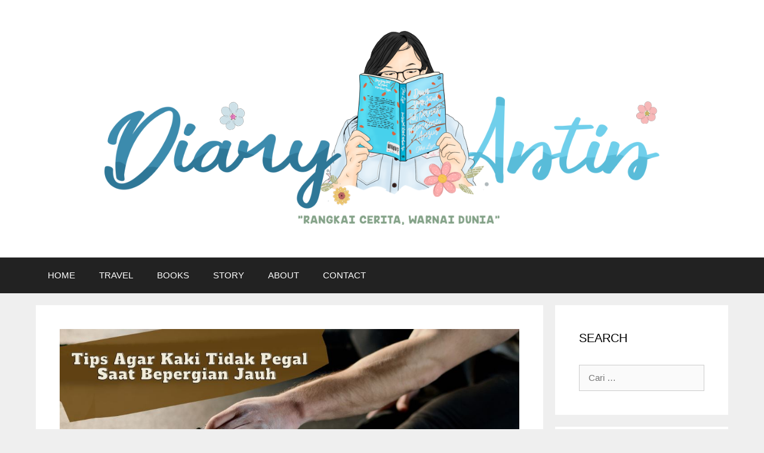

--- FILE ---
content_type: text/html; charset=UTF-8
request_url: https://diantin.com/tips-agar-kaki-tidak-pegal-saat-berpergian/
body_size: 20939
content:
<!DOCTYPE html>
<html lang="id" prefix="og: https://ogp.me/ns#">
<head>
	<meta charset="UTF-8">
		<style>img:is([sizes="auto" i], [sizes^="auto," i]) { contain-intrinsic-size: 3000px 1500px }</style>
	
<!-- Google Tag Manager for WordPress by gtm4wp.com -->
<script data-cfasync="false" data-pagespeed-no-defer>
	var gtm4wp_datalayer_name = "dataLayer";
	var dataLayer = dataLayer || [];
</script>
<!-- End Google Tag Manager for WordPress by gtm4wp.com --><meta name="viewport" content="width=device-width, initial-scale=1">
<!-- Optimasi Mesin Pencari oleh Rank Math - https://rankmath.com/ -->
<title>Tips Agar Kaki Tidak Pegal Saat Bepergian Jauh</title>
<meta name="description" content="Melakukan perjalanan jauh sering kali membuat kaki pegal. Nah sebelum melakukan perjalanan jauh, kamu harus tahu tips agar kaki tidak pegal ini"/>
<meta name="robots" content="follow, index, max-snippet:-1, max-video-preview:-1, max-image-preview:large"/>
<link rel="canonical" href="https://diantin.com/tips-agar-kaki-tidak-pegal-saat-berpergian/" />
<meta property="og:locale" content="id_ID" />
<meta property="og:type" content="article" />
<meta property="og:title" content="Tips Agar Kaki Tidak Pegal Saat Bepergian Jauh" />
<meta property="og:description" content="Melakukan perjalanan jauh sering kali membuat kaki pegal. Nah sebelum melakukan perjalanan jauh, kamu harus tahu tips agar kaki tidak pegal ini" />
<meta property="og:url" content="https://diantin.com/tips-agar-kaki-tidak-pegal-saat-berpergian/" />
<meta property="og:site_name" content="Diary Antin Aprianti" />
<meta property="article:publisher" content="https://www.facebook.com/antin.nitna" />
<meta property="article:author" content="https://www.facebook.com/antin.nitna" />
<meta property="article:section" content="TIPS &amp; TRICK" />
<meta property="og:image" content="https://diantin.com/wp-content/uploads/2022/08/Tips-Agar-Kaki-Tidak-Pegal-Saat-Bepergian-Jauh.jpg" />
<meta property="og:image:secure_url" content="https://diantin.com/wp-content/uploads/2022/08/Tips-Agar-Kaki-Tidak-Pegal-Saat-Bepergian-Jauh.jpg" />
<meta property="og:image:width" content="1024" />
<meta property="og:image:height" content="576" />
<meta property="og:image:alt" content="tips agar kaki tidak pegal" />
<meta property="og:image:type" content="image/jpeg" />
<meta property="article:published_time" content="2022-08-10T11:03:00+07:00" />
<meta name="twitter:card" content="summary" />
<meta name="twitter:title" content="Tips Agar Kaki Tidak Pegal Saat Bepergian Jauh" />
<meta name="twitter:description" content="Melakukan perjalanan jauh sering kali membuat kaki pegal. Nah sebelum melakukan perjalanan jauh, kamu harus tahu tips agar kaki tidak pegal ini" />
<meta name="twitter:site" content="@diantin_" />
<meta name="twitter:creator" content="@diantin_" />
<meta name="twitter:image" content="https://diantin.com/wp-content/uploads/2022/08/Tips-Agar-Kaki-Tidak-Pegal-Saat-Bepergian-Jauh.jpg" />
<meta name="twitter:label1" content="Ditulis oleh" />
<meta name="twitter:data1" content="Antin Aprianti" />
<meta name="twitter:label2" content="Waktunya membaca" />
<meta name="twitter:data2" content="3 menit" />
<script type="application/ld+json" class="rank-math-schema">{"@context":"https://schema.org","@graph":[{"@type":["Organization","Person"],"@id":"https://diantin.com/#person","name":"Diary Antin Aprianti","url":"https://diantin.com","sameAs":["https://www.facebook.com/antin.nitna","https://twitter.com/diantin_"],"email":"antinaprianti@gmail.com","logo":{"@type":"ImageObject","@id":"https://diantin.com/#logo","url":"https://diantin.com/wp-content/uploads/2020/07/diary-antin-diantin.com_.png","contentUrl":"https://diantin.com/wp-content/uploads/2020/07/diary-antin-diantin.com_.png","caption":"Diary Antin Aprianti","inLanguage":"id","width":"1240","height":"530"},"image":{"@id":"https://diantin.com/#logo"}},{"@type":"WebSite","@id":"https://diantin.com/#website","url":"https://diantin.com","name":"Diary Antin Aprianti","publisher":{"@id":"https://diantin.com/#person"},"inLanguage":"id"},{"@type":"ImageObject","@id":"https://diantin.com/wp-content/uploads/2022/08/Tips-Agar-Kaki-Tidak-Pegal-Saat-Bepergian-Jauh.jpg","url":"https://diantin.com/wp-content/uploads/2022/08/Tips-Agar-Kaki-Tidak-Pegal-Saat-Bepergian-Jauh.jpg","width":"1024","height":"576","caption":"tips agar kaki tidak pegal","inLanguage":"id"},{"@type":"WebPage","@id":"https://diantin.com/tips-agar-kaki-tidak-pegal-saat-berpergian/#webpage","url":"https://diantin.com/tips-agar-kaki-tidak-pegal-saat-berpergian/","name":"Tips Agar Kaki Tidak Pegal Saat Bepergian Jauh","datePublished":"2022-08-10T11:03:00+07:00","dateModified":"2022-08-10T11:03:00+07:00","isPartOf":{"@id":"https://diantin.com/#website"},"primaryImageOfPage":{"@id":"https://diantin.com/wp-content/uploads/2022/08/Tips-Agar-Kaki-Tidak-Pegal-Saat-Bepergian-Jauh.jpg"},"inLanguage":"id"},{"@type":"Person","@id":"https://diary-antin-aprianti.com/author/diary-antin-aprianti/","name":"Antin Aprianti","description":"Diary Antin Aprianti adalah blog tentang review buku, traveling, kuliner, review hotel serta penginapan, dan lain-lain","url":"https://diary-antin-aprianti.com/author/diary-antin-aprianti/","image":{"@type":"ImageObject","@id":"https://secure.gravatar.com/avatar/467279185f639d32e9dec4c9a647bb78?s=96&amp;d=mm&amp;r=g","url":"https://secure.gravatar.com/avatar/467279185f639d32e9dec4c9a647bb78?s=96&amp;d=mm&amp;r=g","caption":"Antin Aprianti","inLanguage":"id"},"sameAs":["https://diantin.com","https://www.facebook.com/antin.nitna","https://twitter.com/https://www.twitter.com/diantin_"]},{"@type":"BlogPosting","headline":"Tips Agar Kaki Tidak Pegal Saat Bepergian Jauh","keywords":"tips agar kaki tidak pegal","datePublished":"2022-08-10T11:03:00+07:00","dateModified":"2022-08-10T11:03:00+07:00","author":{"@id":"https://diary-antin-aprianti.com/author/diary-antin-aprianti/","name":"Antin Aprianti"},"publisher":{"@id":"https://diantin.com/#person"},"description":"Melakukan perjalanan jauh sering kali membuat kaki pegal. Nah sebelum melakukan perjalanan jauh, kamu harus tahu tips agar kaki tidak pegal ini","name":"Tips Agar Kaki Tidak Pegal Saat Bepergian Jauh","@id":"https://diantin.com/tips-agar-kaki-tidak-pegal-saat-berpergian/#richSnippet","isPartOf":{"@id":"https://diantin.com/tips-agar-kaki-tidak-pegal-saat-berpergian/#webpage"},"image":{"@id":"https://diantin.com/wp-content/uploads/2022/08/Tips-Agar-Kaki-Tidak-Pegal-Saat-Bepergian-Jauh.jpg"},"inLanguage":"id","mainEntityOfPage":{"@id":"https://diantin.com/tips-agar-kaki-tidak-pegal-saat-berpergian/#webpage"}}]}</script>
<!-- /Plugin WordPress Rank Math SEO -->

<link rel='dns-prefetch' href='//www.googletagmanager.com' />
<link rel="alternate" type="application/rss+xml" title="Diary Antin Aprianti &raquo; Feed" href="https://diantin.com/feed/" />
<link rel="alternate" type="application/rss+xml" title="Diary Antin Aprianti &raquo; Umpan Komentar" href="https://diantin.com/comments/feed/" />
<link rel="alternate" type="application/rss+xml" title="Diary Antin Aprianti &raquo; Tips Agar Kaki Tidak Pegal Saat Bepergian Jauh Umpan Komentar" href="https://diantin.com/tips-agar-kaki-tidak-pegal-saat-berpergian/feed/" />
		<style>
			.lazyload,
			.lazyloading {
				max-width: 100%;
			}
		</style>
		<script>
window._wpemojiSettings = {"baseUrl":"https:\/\/s.w.org\/images\/core\/emoji\/15.0.3\/72x72\/","ext":".png","svgUrl":"https:\/\/s.w.org\/images\/core\/emoji\/15.0.3\/svg\/","svgExt":".svg","source":{"concatemoji":"https:\/\/diantin.com\/wp-includes\/js\/wp-emoji-release.min.js?ver=6.7.4"}};
/*! This file is auto-generated */
!function(i,n){var o,s,e;function c(e){try{var t={supportTests:e,timestamp:(new Date).valueOf()};sessionStorage.setItem(o,JSON.stringify(t))}catch(e){}}function p(e,t,n){e.clearRect(0,0,e.canvas.width,e.canvas.height),e.fillText(t,0,0);var t=new Uint32Array(e.getImageData(0,0,e.canvas.width,e.canvas.height).data),r=(e.clearRect(0,0,e.canvas.width,e.canvas.height),e.fillText(n,0,0),new Uint32Array(e.getImageData(0,0,e.canvas.width,e.canvas.height).data));return t.every(function(e,t){return e===r[t]})}function u(e,t,n){switch(t){case"flag":return n(e,"\ud83c\udff3\ufe0f\u200d\u26a7\ufe0f","\ud83c\udff3\ufe0f\u200b\u26a7\ufe0f")?!1:!n(e,"\ud83c\uddfa\ud83c\uddf3","\ud83c\uddfa\u200b\ud83c\uddf3")&&!n(e,"\ud83c\udff4\udb40\udc67\udb40\udc62\udb40\udc65\udb40\udc6e\udb40\udc67\udb40\udc7f","\ud83c\udff4\u200b\udb40\udc67\u200b\udb40\udc62\u200b\udb40\udc65\u200b\udb40\udc6e\u200b\udb40\udc67\u200b\udb40\udc7f");case"emoji":return!n(e,"\ud83d\udc26\u200d\u2b1b","\ud83d\udc26\u200b\u2b1b")}return!1}function f(e,t,n){var r="undefined"!=typeof WorkerGlobalScope&&self instanceof WorkerGlobalScope?new OffscreenCanvas(300,150):i.createElement("canvas"),a=r.getContext("2d",{willReadFrequently:!0}),o=(a.textBaseline="top",a.font="600 32px Arial",{});return e.forEach(function(e){o[e]=t(a,e,n)}),o}function t(e){var t=i.createElement("script");t.src=e,t.defer=!0,i.head.appendChild(t)}"undefined"!=typeof Promise&&(o="wpEmojiSettingsSupports",s=["flag","emoji"],n.supports={everything:!0,everythingExceptFlag:!0},e=new Promise(function(e){i.addEventListener("DOMContentLoaded",e,{once:!0})}),new Promise(function(t){var n=function(){try{var e=JSON.parse(sessionStorage.getItem(o));if("object"==typeof e&&"number"==typeof e.timestamp&&(new Date).valueOf()<e.timestamp+604800&&"object"==typeof e.supportTests)return e.supportTests}catch(e){}return null}();if(!n){if("undefined"!=typeof Worker&&"undefined"!=typeof OffscreenCanvas&&"undefined"!=typeof URL&&URL.createObjectURL&&"undefined"!=typeof Blob)try{var e="postMessage("+f.toString()+"("+[JSON.stringify(s),u.toString(),p.toString()].join(",")+"));",r=new Blob([e],{type:"text/javascript"}),a=new Worker(URL.createObjectURL(r),{name:"wpTestEmojiSupports"});return void(a.onmessage=function(e){c(n=e.data),a.terminate(),t(n)})}catch(e){}c(n=f(s,u,p))}t(n)}).then(function(e){for(var t in e)n.supports[t]=e[t],n.supports.everything=n.supports.everything&&n.supports[t],"flag"!==t&&(n.supports.everythingExceptFlag=n.supports.everythingExceptFlag&&n.supports[t]);n.supports.everythingExceptFlag=n.supports.everythingExceptFlag&&!n.supports.flag,n.DOMReady=!1,n.readyCallback=function(){n.DOMReady=!0}}).then(function(){return e}).then(function(){var e;n.supports.everything||(n.readyCallback(),(e=n.source||{}).concatemoji?t(e.concatemoji):e.wpemoji&&e.twemoji&&(t(e.twemoji),t(e.wpemoji)))}))}((window,document),window._wpemojiSettings);
</script>
<style id='wp-emoji-styles-inline-css'>

	img.wp-smiley, img.emoji {
		display: inline !important;
		border: none !important;
		box-shadow: none !important;
		height: 1em !important;
		width: 1em !important;
		margin: 0 0.07em !important;
		vertical-align: -0.1em !important;
		background: none !important;
		padding: 0 !important;
	}
</style>
<link rel='stylesheet' id='wp-block-library-css' href='https://diantin.com/wp-includes/css/dist/block-library/style.min.css?ver=6.7.4' media='all' />
<style id='classic-theme-styles-inline-css'>
/*! This file is auto-generated */
.wp-block-button__link{color:#fff;background-color:#32373c;border-radius:9999px;box-shadow:none;text-decoration:none;padding:calc(.667em + 2px) calc(1.333em + 2px);font-size:1.125em}.wp-block-file__button{background:#32373c;color:#fff;text-decoration:none}
</style>
<style id='global-styles-inline-css'>
:root{--wp--preset--aspect-ratio--square: 1;--wp--preset--aspect-ratio--4-3: 4/3;--wp--preset--aspect-ratio--3-4: 3/4;--wp--preset--aspect-ratio--3-2: 3/2;--wp--preset--aspect-ratio--2-3: 2/3;--wp--preset--aspect-ratio--16-9: 16/9;--wp--preset--aspect-ratio--9-16: 9/16;--wp--preset--color--black: #000000;--wp--preset--color--cyan-bluish-gray: #abb8c3;--wp--preset--color--white: #ffffff;--wp--preset--color--pale-pink: #f78da7;--wp--preset--color--vivid-red: #cf2e2e;--wp--preset--color--luminous-vivid-orange: #ff6900;--wp--preset--color--luminous-vivid-amber: #fcb900;--wp--preset--color--light-green-cyan: #7bdcb5;--wp--preset--color--vivid-green-cyan: #00d084;--wp--preset--color--pale-cyan-blue: #8ed1fc;--wp--preset--color--vivid-cyan-blue: #0693e3;--wp--preset--color--vivid-purple: #9b51e0;--wp--preset--color--contrast: var(--contrast);--wp--preset--color--contrast-2: var(--contrast-2);--wp--preset--color--contrast-3: var(--contrast-3);--wp--preset--color--base: var(--base);--wp--preset--color--base-2: var(--base-2);--wp--preset--color--base-3: var(--base-3);--wp--preset--color--accent: var(--accent);--wp--preset--gradient--vivid-cyan-blue-to-vivid-purple: linear-gradient(135deg,rgba(6,147,227,1) 0%,rgb(155,81,224) 100%);--wp--preset--gradient--light-green-cyan-to-vivid-green-cyan: linear-gradient(135deg,rgb(122,220,180) 0%,rgb(0,208,130) 100%);--wp--preset--gradient--luminous-vivid-amber-to-luminous-vivid-orange: linear-gradient(135deg,rgba(252,185,0,1) 0%,rgba(255,105,0,1) 100%);--wp--preset--gradient--luminous-vivid-orange-to-vivid-red: linear-gradient(135deg,rgba(255,105,0,1) 0%,rgb(207,46,46) 100%);--wp--preset--gradient--very-light-gray-to-cyan-bluish-gray: linear-gradient(135deg,rgb(238,238,238) 0%,rgb(169,184,195) 100%);--wp--preset--gradient--cool-to-warm-spectrum: linear-gradient(135deg,rgb(74,234,220) 0%,rgb(151,120,209) 20%,rgb(207,42,186) 40%,rgb(238,44,130) 60%,rgb(251,105,98) 80%,rgb(254,248,76) 100%);--wp--preset--gradient--blush-light-purple: linear-gradient(135deg,rgb(255,206,236) 0%,rgb(152,150,240) 100%);--wp--preset--gradient--blush-bordeaux: linear-gradient(135deg,rgb(254,205,165) 0%,rgb(254,45,45) 50%,rgb(107,0,62) 100%);--wp--preset--gradient--luminous-dusk: linear-gradient(135deg,rgb(255,203,112) 0%,rgb(199,81,192) 50%,rgb(65,88,208) 100%);--wp--preset--gradient--pale-ocean: linear-gradient(135deg,rgb(255,245,203) 0%,rgb(182,227,212) 50%,rgb(51,167,181) 100%);--wp--preset--gradient--electric-grass: linear-gradient(135deg,rgb(202,248,128) 0%,rgb(113,206,126) 100%);--wp--preset--gradient--midnight: linear-gradient(135deg,rgb(2,3,129) 0%,rgb(40,116,252) 100%);--wp--preset--font-size--small: 13px;--wp--preset--font-size--medium: 20px;--wp--preset--font-size--large: 36px;--wp--preset--font-size--x-large: 42px;--wp--preset--spacing--20: 0.44rem;--wp--preset--spacing--30: 0.67rem;--wp--preset--spacing--40: 1rem;--wp--preset--spacing--50: 1.5rem;--wp--preset--spacing--60: 2.25rem;--wp--preset--spacing--70: 3.38rem;--wp--preset--spacing--80: 5.06rem;--wp--preset--shadow--natural: 6px 6px 9px rgba(0, 0, 0, 0.2);--wp--preset--shadow--deep: 12px 12px 50px rgba(0, 0, 0, 0.4);--wp--preset--shadow--sharp: 6px 6px 0px rgba(0, 0, 0, 0.2);--wp--preset--shadow--outlined: 6px 6px 0px -3px rgba(255, 255, 255, 1), 6px 6px rgba(0, 0, 0, 1);--wp--preset--shadow--crisp: 6px 6px 0px rgba(0, 0, 0, 1);}:where(.is-layout-flex){gap: 0.5em;}:where(.is-layout-grid){gap: 0.5em;}body .is-layout-flex{display: flex;}.is-layout-flex{flex-wrap: wrap;align-items: center;}.is-layout-flex > :is(*, div){margin: 0;}body .is-layout-grid{display: grid;}.is-layout-grid > :is(*, div){margin: 0;}:where(.wp-block-columns.is-layout-flex){gap: 2em;}:where(.wp-block-columns.is-layout-grid){gap: 2em;}:where(.wp-block-post-template.is-layout-flex){gap: 1.25em;}:where(.wp-block-post-template.is-layout-grid){gap: 1.25em;}.has-black-color{color: var(--wp--preset--color--black) !important;}.has-cyan-bluish-gray-color{color: var(--wp--preset--color--cyan-bluish-gray) !important;}.has-white-color{color: var(--wp--preset--color--white) !important;}.has-pale-pink-color{color: var(--wp--preset--color--pale-pink) !important;}.has-vivid-red-color{color: var(--wp--preset--color--vivid-red) !important;}.has-luminous-vivid-orange-color{color: var(--wp--preset--color--luminous-vivid-orange) !important;}.has-luminous-vivid-amber-color{color: var(--wp--preset--color--luminous-vivid-amber) !important;}.has-light-green-cyan-color{color: var(--wp--preset--color--light-green-cyan) !important;}.has-vivid-green-cyan-color{color: var(--wp--preset--color--vivid-green-cyan) !important;}.has-pale-cyan-blue-color{color: var(--wp--preset--color--pale-cyan-blue) !important;}.has-vivid-cyan-blue-color{color: var(--wp--preset--color--vivid-cyan-blue) !important;}.has-vivid-purple-color{color: var(--wp--preset--color--vivid-purple) !important;}.has-black-background-color{background-color: var(--wp--preset--color--black) !important;}.has-cyan-bluish-gray-background-color{background-color: var(--wp--preset--color--cyan-bluish-gray) !important;}.has-white-background-color{background-color: var(--wp--preset--color--white) !important;}.has-pale-pink-background-color{background-color: var(--wp--preset--color--pale-pink) !important;}.has-vivid-red-background-color{background-color: var(--wp--preset--color--vivid-red) !important;}.has-luminous-vivid-orange-background-color{background-color: var(--wp--preset--color--luminous-vivid-orange) !important;}.has-luminous-vivid-amber-background-color{background-color: var(--wp--preset--color--luminous-vivid-amber) !important;}.has-light-green-cyan-background-color{background-color: var(--wp--preset--color--light-green-cyan) !important;}.has-vivid-green-cyan-background-color{background-color: var(--wp--preset--color--vivid-green-cyan) !important;}.has-pale-cyan-blue-background-color{background-color: var(--wp--preset--color--pale-cyan-blue) !important;}.has-vivid-cyan-blue-background-color{background-color: var(--wp--preset--color--vivid-cyan-blue) !important;}.has-vivid-purple-background-color{background-color: var(--wp--preset--color--vivid-purple) !important;}.has-black-border-color{border-color: var(--wp--preset--color--black) !important;}.has-cyan-bluish-gray-border-color{border-color: var(--wp--preset--color--cyan-bluish-gray) !important;}.has-white-border-color{border-color: var(--wp--preset--color--white) !important;}.has-pale-pink-border-color{border-color: var(--wp--preset--color--pale-pink) !important;}.has-vivid-red-border-color{border-color: var(--wp--preset--color--vivid-red) !important;}.has-luminous-vivid-orange-border-color{border-color: var(--wp--preset--color--luminous-vivid-orange) !important;}.has-luminous-vivid-amber-border-color{border-color: var(--wp--preset--color--luminous-vivid-amber) !important;}.has-light-green-cyan-border-color{border-color: var(--wp--preset--color--light-green-cyan) !important;}.has-vivid-green-cyan-border-color{border-color: var(--wp--preset--color--vivid-green-cyan) !important;}.has-pale-cyan-blue-border-color{border-color: var(--wp--preset--color--pale-cyan-blue) !important;}.has-vivid-cyan-blue-border-color{border-color: var(--wp--preset--color--vivid-cyan-blue) !important;}.has-vivid-purple-border-color{border-color: var(--wp--preset--color--vivid-purple) !important;}.has-vivid-cyan-blue-to-vivid-purple-gradient-background{background: var(--wp--preset--gradient--vivid-cyan-blue-to-vivid-purple) !important;}.has-light-green-cyan-to-vivid-green-cyan-gradient-background{background: var(--wp--preset--gradient--light-green-cyan-to-vivid-green-cyan) !important;}.has-luminous-vivid-amber-to-luminous-vivid-orange-gradient-background{background: var(--wp--preset--gradient--luminous-vivid-amber-to-luminous-vivid-orange) !important;}.has-luminous-vivid-orange-to-vivid-red-gradient-background{background: var(--wp--preset--gradient--luminous-vivid-orange-to-vivid-red) !important;}.has-very-light-gray-to-cyan-bluish-gray-gradient-background{background: var(--wp--preset--gradient--very-light-gray-to-cyan-bluish-gray) !important;}.has-cool-to-warm-spectrum-gradient-background{background: var(--wp--preset--gradient--cool-to-warm-spectrum) !important;}.has-blush-light-purple-gradient-background{background: var(--wp--preset--gradient--blush-light-purple) !important;}.has-blush-bordeaux-gradient-background{background: var(--wp--preset--gradient--blush-bordeaux) !important;}.has-luminous-dusk-gradient-background{background: var(--wp--preset--gradient--luminous-dusk) !important;}.has-pale-ocean-gradient-background{background: var(--wp--preset--gradient--pale-ocean) !important;}.has-electric-grass-gradient-background{background: var(--wp--preset--gradient--electric-grass) !important;}.has-midnight-gradient-background{background: var(--wp--preset--gradient--midnight) !important;}.has-small-font-size{font-size: var(--wp--preset--font-size--small) !important;}.has-medium-font-size{font-size: var(--wp--preset--font-size--medium) !important;}.has-large-font-size{font-size: var(--wp--preset--font-size--large) !important;}.has-x-large-font-size{font-size: var(--wp--preset--font-size--x-large) !important;}
:where(.wp-block-post-template.is-layout-flex){gap: 1.25em;}:where(.wp-block-post-template.is-layout-grid){gap: 1.25em;}
:where(.wp-block-columns.is-layout-flex){gap: 2em;}:where(.wp-block-columns.is-layout-grid){gap: 2em;}
:root :where(.wp-block-pullquote){font-size: 1.5em;line-height: 1.6;}
</style>
<link rel='stylesheet' id='contact-form-7-css' href='https://diantin.com/wp-content/plugins/contact-form-7/includes/css/styles.css?ver=6.1.4' media='all' />
<link rel='stylesheet' id='generate-style-grid-css' href='https://diantin.com/wp-content/themes/generatepress/assets/css/unsemantic-grid.min.css?ver=3.6.1' media='all' />
<link rel='stylesheet' id='generate-style-css' href='https://diantin.com/wp-content/themes/generatepress/assets/css/style.min.css?ver=3.6.1' media='all' />
<style id='generate-style-inline-css'>
body{background-color:#efefef;color:#3a3a3a;}a{color:#1e73be;}a:hover, a:focus, a:active{color:#000000;}body .grid-container{max-width:1160px;}.wp-block-group__inner-container{max-width:1160px;margin-left:auto;margin-right:auto;}.site-header .header-image{width:1050px;}.generate-back-to-top{font-size:20px;border-radius:3px;position:fixed;bottom:30px;right:30px;line-height:40px;width:40px;text-align:center;z-index:10;transition:opacity 300ms ease-in-out;opacity:0.1;transform:translateY(1000px);}.generate-back-to-top__show{opacity:1;transform:translateY(0);}:root{--contrast:#222222;--contrast-2:#575760;--contrast-3:#b2b2be;--base:#f0f0f0;--base-2:#f7f8f9;--base-3:#ffffff;--accent:#1e73be;}:root .has-contrast-color{color:var(--contrast);}:root .has-contrast-background-color{background-color:var(--contrast);}:root .has-contrast-2-color{color:var(--contrast-2);}:root .has-contrast-2-background-color{background-color:var(--contrast-2);}:root .has-contrast-3-color{color:var(--contrast-3);}:root .has-contrast-3-background-color{background-color:var(--contrast-3);}:root .has-base-color{color:var(--base);}:root .has-base-background-color{background-color:var(--base);}:root .has-base-2-color{color:var(--base-2);}:root .has-base-2-background-color{background-color:var(--base-2);}:root .has-base-3-color{color:var(--base-3);}:root .has-base-3-background-color{background-color:var(--base-3);}:root .has-accent-color{color:var(--accent);}:root .has-accent-background-color{background-color:var(--accent);}body, button, input, select, textarea{font-family:Tahoma, Geneva, sans-serif;font-size:15px;}body{line-height:1.6;}p{margin-bottom:1.2em;}.entry-content > [class*="wp-block-"]:not(:last-child):not(.wp-block-heading){margin-bottom:1.2em;}.main-title{font-size:45px;}.main-navigation .main-nav ul ul li a{font-size:14px;}.sidebar .widget, .footer-widgets .widget{font-size:17px;}h1{font-family:Tahoma, Geneva, sans-serif;font-weight:bold;text-transform:capitalize;font-size:25px;line-height:1.1em;}h2{font-family:Tahoma, Geneva, sans-serif;font-weight:bold;font-size:23px;}h3{font-family:Tahoma, Geneva, sans-serif;font-weight:bold;font-size:20px;}h4{font-size:inherit;}h5{font-size:inherit;}@media (max-width:768px){.main-title{font-size:30px;}h1{font-size:30px;}h2{font-size:25px;}}.top-bar{background-color:#636363;color:#ffffff;}.top-bar a{color:#ffffff;}.top-bar a:hover{color:#303030;}.site-header{background-color:#ffffff;color:#3a3a3a;}.site-header a{color:#3a3a3a;}.main-title a,.main-title a:hover{color:#222222;}.site-description{color:#757575;}.main-navigation,.main-navigation ul ul{background-color:#222222;}.main-navigation .main-nav ul li a, .main-navigation .menu-toggle, .main-navigation .menu-bar-items{color:#ffffff;}.main-navigation .main-nav ul li:not([class*="current-menu-"]):hover > a, .main-navigation .main-nav ul li:not([class*="current-menu-"]):focus > a, .main-navigation .main-nav ul li.sfHover:not([class*="current-menu-"]) > a, .main-navigation .menu-bar-item:hover > a, .main-navigation .menu-bar-item.sfHover > a{color:#ffffff;background-color:#3f3f3f;}button.menu-toggle:hover,button.menu-toggle:focus,.main-navigation .mobile-bar-items a,.main-navigation .mobile-bar-items a:hover,.main-navigation .mobile-bar-items a:focus{color:#ffffff;}.main-navigation .main-nav ul li[class*="current-menu-"] > a{color:#ffffff;background-color:#3f3f3f;}.navigation-search input[type="search"],.navigation-search input[type="search"]:active, .navigation-search input[type="search"]:focus, .main-navigation .main-nav ul li.search-item.active > a, .main-navigation .menu-bar-items .search-item.active > a{color:#ffffff;background-color:#3f3f3f;}.main-navigation ul ul{background-color:#3f3f3f;}.main-navigation .main-nav ul ul li a{color:#ffffff;}.main-navigation .main-nav ul ul li:not([class*="current-menu-"]):hover > a,.main-navigation .main-nav ul ul li:not([class*="current-menu-"]):focus > a, .main-navigation .main-nav ul ul li.sfHover:not([class*="current-menu-"]) > a{color:#ffffff;background-color:#4f4f4f;}.main-navigation .main-nav ul ul li[class*="current-menu-"] > a{color:#ffffff;background-color:#4f4f4f;}.separate-containers .inside-article, .separate-containers .comments-area, .separate-containers .page-header, .one-container .container, .separate-containers .paging-navigation, .inside-page-header{background-color:#ffffff;}.entry-meta{color:#595959;}.entry-meta a{color:#595959;}.entry-meta a:hover{color:#1e73be;}.sidebar .widget{background-color:#ffffff;}.sidebar .widget .widget-title{color:#000000;}.footer-widgets{background-color:#ffffff;}.footer-widgets .widget-title{color:#000000;}.site-info{color:#ffffff;background-color:#222222;}.site-info a{color:#ffffff;}.site-info a:hover{color:#606060;}.footer-bar .widget_nav_menu .current-menu-item a{color:#606060;}input[type="text"],input[type="email"],input[type="url"],input[type="password"],input[type="search"],input[type="tel"],input[type="number"],textarea,select{color:#666666;background-color:#fafafa;border-color:#cccccc;}input[type="text"]:focus,input[type="email"]:focus,input[type="url"]:focus,input[type="password"]:focus,input[type="search"]:focus,input[type="tel"]:focus,input[type="number"]:focus,textarea:focus,select:focus{color:#666666;background-color:#ffffff;border-color:#bfbfbf;}button,html input[type="button"],input[type="reset"],input[type="submit"],a.button,a.wp-block-button__link:not(.has-background){color:#ffffff;background-color:#666666;}button:hover,html input[type="button"]:hover,input[type="reset"]:hover,input[type="submit"]:hover,a.button:hover,button:focus,html input[type="button"]:focus,input[type="reset"]:focus,input[type="submit"]:focus,a.button:focus,a.wp-block-button__link:not(.has-background):active,a.wp-block-button__link:not(.has-background):focus,a.wp-block-button__link:not(.has-background):hover{color:#ffffff;background-color:#3f3f3f;}a.generate-back-to-top{background-color:rgba( 0,0,0,0.4 );color:#ffffff;}a.generate-back-to-top:hover,a.generate-back-to-top:focus{background-color:rgba( 0,0,0,0.6 );color:#ffffff;}:root{--gp-search-modal-bg-color:var(--base-3);--gp-search-modal-text-color:var(--contrast);--gp-search-modal-overlay-bg-color:rgba(0,0,0,0.2);}@media (max-width:768px){.main-navigation .menu-bar-item:hover > a, .main-navigation .menu-bar-item.sfHover > a{background:none;color:#ffffff;}}.inside-top-bar{padding:10px;}.inside-header{padding:40px;}.site-main .wp-block-group__inner-container{padding:40px;}.entry-content .alignwide, body:not(.no-sidebar) .entry-content .alignfull{margin-left:-40px;width:calc(100% + 80px);max-width:calc(100% + 80px);}.rtl .menu-item-has-children .dropdown-menu-toggle{padding-left:20px;}.rtl .main-navigation .main-nav ul li.menu-item-has-children > a{padding-right:20px;}.site-info{padding:20px;}@media (max-width:768px){.separate-containers .inside-article, .separate-containers .comments-area, .separate-containers .page-header, .separate-containers .paging-navigation, .one-container .site-content, .inside-page-header{padding:30px;}.site-main .wp-block-group__inner-container{padding:30px;}.site-info{padding-right:10px;padding-left:10px;}.entry-content .alignwide, body:not(.no-sidebar) .entry-content .alignfull{margin-left:-30px;width:calc(100% + 60px);max-width:calc(100% + 60px);}}.one-container .sidebar .widget{padding:0px;}@media (max-width:768px){.main-navigation .menu-toggle,.main-navigation .mobile-bar-items,.sidebar-nav-mobile:not(#sticky-placeholder){display:block;}.main-navigation ul,.gen-sidebar-nav{display:none;}[class*="nav-float-"] .site-header .inside-header > *{float:none;clear:both;}}
</style>
<link rel='stylesheet' id='generate-mobile-style-css' href='https://diantin.com/wp-content/themes/generatepress/assets/css/mobile.min.css?ver=3.6.1' media='all' />
<link rel='stylesheet' id='generate-font-icons-css' href='https://diantin.com/wp-content/themes/generatepress/assets/css/components/font-icons.min.css?ver=3.6.1' media='all' />
<link rel='stylesheet' id='font-awesome-css' href='https://diantin.com/wp-content/themes/generatepress/assets/css/components/font-awesome.min.css?ver=4.7' media='all' />
<link rel='stylesheet' id='simple-social-icons-font-css' href='https://diantin.com/wp-content/plugins/simple-social-icons/css/style.css?ver=4.0.0' media='all' />

<!-- Potongan tag Google (gtag.js) ditambahkan oleh Site Kit -->
<!-- Snippet Google Analytics telah ditambahkan oleh Site Kit -->
<script src="https://www.googletagmanager.com/gtag/js?id=GT-NSSXRW3" id="google_gtagjs-js" async></script>
<script id="google_gtagjs-js-after">
window.dataLayer = window.dataLayer || [];function gtag(){dataLayer.push(arguments);}
gtag("set","linker",{"domains":["diantin.com"]});
gtag("js", new Date());
gtag("set", "developer_id.dZTNiMT", true);
gtag("config", "GT-NSSXRW3");
</script>
<link rel="https://api.w.org/" href="https://diantin.com/wp-json/" /><link rel="alternate" title="JSON" type="application/json" href="https://diantin.com/wp-json/wp/v2/posts/6180" /><link rel="EditURI" type="application/rsd+xml" title="RSD" href="https://diantin.com/xmlrpc.php?rsd" />
<meta name="generator" content="WordPress 6.7.4" />
<link rel='shortlink' href='https://diantin.com/?p=6180' />
<link rel="alternate" title="oEmbed (JSON)" type="application/json+oembed" href="https://diantin.com/wp-json/oembed/1.0/embed?url=https%3A%2F%2Fdiantin.com%2Ftips-agar-kaki-tidak-pegal-saat-berpergian%2F" />
<link rel="alternate" title="oEmbed (XML)" type="text/xml+oembed" href="https://diantin.com/wp-json/oembed/1.0/embed?url=https%3A%2F%2Fdiantin.com%2Ftips-agar-kaki-tidak-pegal-saat-berpergian%2F&#038;format=xml" />
<meta name="generator" content="Site Kit by Google 1.171.0" />
<!-- Google Tag Manager for WordPress by gtm4wp.com -->
<!-- GTM Container placement set to automatic -->
<script data-cfasync="false" data-pagespeed-no-defer>
	var dataLayer_content = {"pagePostType":"post","pagePostType2":"single-post","pageCategory":["semua-tentang-tips-trick"],"pagePostAuthor":"Antin Aprianti"};
	dataLayer.push( dataLayer_content );
</script>
<script data-cfasync="false" data-pagespeed-no-defer>
(function(w,d,s,l,i){w[l]=w[l]||[];w[l].push({'gtm.start':
new Date().getTime(),event:'gtm.js'});var f=d.getElementsByTagName(s)[0],
j=d.createElement(s),dl=l!='dataLayer'?'&l='+l:'';j.async=true;j.src=
'//www.googletagmanager.com/gtm.js?id='+i+dl;f.parentNode.insertBefore(j,f);
})(window,document,'script','dataLayer','GTM-NNF8CNM');
</script>
<!-- End Google Tag Manager for WordPress by gtm4wp.com -->		<script>
			document.documentElement.className = document.documentElement.className.replace('no-js', 'js');
		</script>
				<style>
			.no-js img.lazyload {
				display: none;
			}

			figure.wp-block-image img.lazyloading {
				min-width: 150px;
			}

			.lazyload,
			.lazyloading {
				--smush-placeholder-width: 100px;
				--smush-placeholder-aspect-ratio: 1/1;
				width: var(--smush-image-width, var(--smush-placeholder-width)) !important;
				aspect-ratio: var(--smush-image-aspect-ratio, var(--smush-placeholder-aspect-ratio)) !important;
			}

						.lazyload, .lazyloading {
				opacity: 0;
			}

			.lazyloaded {
				opacity: 1;
				transition: opacity 400ms;
				transition-delay: 0ms;
			}

					</style>
		<link rel="icon" href="https://diantin.com/wp-content/uploads/2020/07/cropped-antin-aprianti-diantin-1-32x32.jpg" sizes="32x32" />
<link rel="icon" href="https://diantin.com/wp-content/uploads/2020/07/cropped-antin-aprianti-diantin-1-192x192.jpg" sizes="192x192" />
<link rel="apple-touch-icon" href="https://diantin.com/wp-content/uploads/2020/07/cropped-antin-aprianti-diantin-1-180x180.jpg" />
<meta name="msapplication-TileImage" content="https://diantin.com/wp-content/uploads/2020/07/cropped-antin-aprianti-diantin-1-270x270.jpg" />
</head>

<body data-rsssl=1 class="post-template-default single single-post postid-6180 single-format-standard wp-custom-logo wp-embed-responsive right-sidebar nav-below-header separate-containers fluid-header active-footer-widgets-3 nav-aligned-left header-aligned-center dropdown-hover featured-image-active" itemtype="https://schema.org/Blog" itemscope>
	
<!-- GTM Container placement set to automatic -->
<!-- Google Tag Manager (noscript) -->
				<noscript><iframe data-src="https://www.googletagmanager.com/ns.html?id=GTM-NNF8CNM" height="0" width="0" style="display:none;visibility:hidden" aria-hidden="true" src="[data-uri]" class="lazyload" data-load-mode="1"></iframe></noscript>
<!-- End Google Tag Manager (noscript) -->
<!-- GTM Container placement set to automatic -->
<!-- Google Tag Manager (noscript) --><a class="screen-reader-text skip-link" href="#content" title="Langsung ke isi">Langsung ke isi</a>		<header class="site-header" id="masthead" aria-label="Situs"  itemtype="https://schema.org/WPHeader" itemscope>
			<div class="inside-header">
				<div class="site-logo">
					<a href="https://diantin.com/" rel="home">
						<img  class="header-image is-logo-image lazyload" alt="Diary Antin Aprianti" data-src="https://diantin.com/wp-content/uploads/2020/07/cropped-diary-antin-diantin.com_-6.png" src="[data-uri]" style="--smush-placeholder-width: 1240px; --smush-placeholder-aspect-ratio: 1240/416;" />
					</a>
				</div>			</div>
		</header>
				<nav class="main-navigation sub-menu-right" id="site-navigation" aria-label="Utama"  itemtype="https://schema.org/SiteNavigationElement" itemscope>
			<div class="inside-navigation grid-container grid-parent">
								<button class="menu-toggle" aria-controls="primary-menu" aria-expanded="false">
					<span class="mobile-menu">Menu</span>				</button>
				<div id="primary-menu" class="main-nav"><ul id="menu-menu-1" class=" menu sf-menu"><li id="menu-item-2922" class="menu-item menu-item-type-custom menu-item-object-custom menu-item-home menu-item-2922"><a href="https://diantin.com/">HOME</a></li>
<li id="menu-item-4316" class="menu-item menu-item-type-taxonomy menu-item-object-category menu-item-4316"><a href="https://diantin.com/category/semua-tentang-travel/">TRAVEL</a></li>
<li id="menu-item-5019" class="menu-item menu-item-type-taxonomy menu-item-object-category menu-item-5019"><a href="https://diantin.com/category/all-about-books/">BOOKS</a></li>
<li id="menu-item-4049" class="menu-item menu-item-type-taxonomy menu-item-object-category menu-item-4049"><a href="https://diantin.com/category/story-diary-antin-aprianti/">STORY</a></li>
<li id="menu-item-2923" class="menu-item menu-item-type-post_type menu-item-object-page menu-item-2923"><a href="https://diantin.com/about-diary-antin/">ABOUT</a></li>
<li id="menu-item-4391" class="menu-item menu-item-type-post_type menu-item-object-page menu-item-4391"><a href="https://diantin.com/contact/">CONTACT</a></li>
</ul></div>			</div>
		</nav>
		
	<div class="site grid-container container hfeed grid-parent" id="page">
				<div class="site-content" id="content">
			
	<div class="content-area grid-parent mobile-grid-100 grid-75 tablet-grid-75" id="primary">
		<main class="site-main" id="main">
			
<article id="post-6180" class="post-6180 post type-post status-publish format-standard has-post-thumbnail hentry category-semua-tentang-tips-trick" itemtype="https://schema.org/CreativeWork" itemscope>
	<div class="inside-article">
				<div class="featured-image page-header-image-single grid-container grid-parent">
			<img width="1024" height="576" src="https://diantin.com/wp-content/uploads/2022/08/Tips-Agar-Kaki-Tidak-Pegal-Saat-Bepergian-Jauh.jpg" class="attachment-full size-full wp-post-image" alt="tips agar kaki tidak pegal" itemprop="image" decoding="async" fetchpriority="high" srcset="https://diantin.com/wp-content/uploads/2022/08/Tips-Agar-Kaki-Tidak-Pegal-Saat-Bepergian-Jauh.jpg 1024w, https://diantin.com/wp-content/uploads/2022/08/Tips-Agar-Kaki-Tidak-Pegal-Saat-Bepergian-Jauh-300x169.jpg 300w, https://diantin.com/wp-content/uploads/2022/08/Tips-Agar-Kaki-Tidak-Pegal-Saat-Bepergian-Jauh-768x432.jpg 768w" sizes="(max-width: 1024px) 100vw, 1024px" title="Tips Agar Kaki Tidak Pegal Saat Bepergian Jauh 1">		</div>
					<header class="entry-header">
				<h1 class="entry-title" itemprop="headline">Tips Agar Kaki Tidak Pegal Saat Bepergian Jauh</h1>		<div class="entry-meta">
			<span class="posted-on"><time class="entry-date published" datetime="2022-08-10T11:03:00+07:00" itemprop="datePublished">10 Agustus 2022</time></span> <span class="byline">oleh <span class="author vcard" itemprop="author" itemtype="https://schema.org/Person" itemscope><a class="url fn n" href="https://diary-antin-aprianti.com/author/diary-antin-aprianti/" title="Lihat semua tulisan oleh Antin Aprianti" rel="author" itemprop="url"><span class="author-name" itemprop="name">Antin Aprianti</span></a></span></span> 		</div>
					</header>
			
		<div class="entry-content" itemprop="text">
			<p>Pernahkah kamu melakukan perjalanan jauh menggunakan kereta api? Bepergian ke luar kota naik kereta api tentu menjadi perjalanan yang menarik dan menyenangkan. Kamu bisa menikmati perjalanan yang santai dan bebas dari kemacetan.</p>
<p>Kereta api menjadi <a href="https://diantin.com/ayo-naik-kendaraan-umum-agar-lebih-produktif/" target="_blank" rel="noopener"><span style="color: #0000ff;">transportasi umum</span></a> yang banyak digemari oleh masyarakat, salah satunya adalah untuk perjalanan jauh ke luar kota. Naik kereta api ke luar kota memang membutuhkan waktu lebih, tergantung seberapa jauh destinasi yang dituju.</p>
<p>Semakin jauh perjalanan yang kamu tuju, semakin lama kamu harus duduk di kereta. Duduk terlalu lama bisa membuat beberapa bagian pada tubuh terasa pegal dan kram. Hal ini akan memicu rasa tidak nyaman saat melakukan perjalanan jauh.</p>
<p>Rasa pegal tersebut disebabkan oleh otot yang tidak mendapatkan aliran darah yang cukup, karena terlalu lama duduk dan kurang gerak. Namun kamu tidak perlu khawatir, kamu bisa mencoba tips agar kaki tidak pegal ketika melakukan perjalanan jauh berikut ini:</p>
<h2>1. Gunakan Alas Kaki yang Nyaman</h2>
<p>Ketika melakukan perjalanan jauh naik kereta api, kamu harus menggunakan alas kaki yang nyaman untuk berjalan dan ketika di dalam kereta.</p>
<p>Kamu bisa menggunakan sepatu dengan alas yang empuk, tidak sempit dan mudah untuk dilepas sewaktu-waktu. Hindari menggunakan alas kaki yang membuat kaki sakit, seperti alas kaki yang tidak sesuai ukuran.</p>
<p>Salah satu model alas kaki yang seringkali membuat tidak nyaman untuk digunakan perjalanan jauh naik kereta api adalah sepatu atau sandal dengan hak tinggi atau <em>high heels</em>.</p>
<p>Menggunakan hak tinggi ketika sedang melakukan perjalanan jauh akan membuat kaki mudah pegal bahkan lecet. Ketika berada di dalam kereta api, kamu bisa melepas alas kaki untuk merilekskan kaki sejenak.</p>
<h2>2. Menyesuaikan Posisi Duduk</h2>
<p>Menyesuaikan posisi duduk ketika melakukan perjalanan jauh naik kereta api merupakan hal yang penting. Karena sangat berpengaruh kepada tubuh bagian bawah.</p>
<p>Mulai dari pinggang, bokong hingga kaki akan terasa mudah pegal jika kamu tidak menyesuaikan posisi duduk. Sesuaikan posisi duduk senyaman mungkin, kamu bisa menurunkan sandaran kursi jika memang diperlukan.</p>
<p>Posisi duduk dapat kamu ubah beberapa kali sesuai dengan kebutuhan dan kenyamanan. Karena duduk terlalu lama juga tidak baik untuk bagian tulang belakang, makanya kamu harus menyesuaikan posisi duduk agar tidak berdampak buruk seperti terjadi cedera tulang belakang.</p>
<h2>3. Melakukan Peregangan Ringan</h2>
<p>Melakukan perjalanan jauh naik kereta api pasti akan membuat tubuh terasa pegal-pegal. Duduk terlalu lama dan kurang bergerak membuat bagian-bagian tubuh mudah pegal seperti leher, bokong, hingga kaki. Pegal-pegal akan semakin memburuk hingga keram dan mati rasa.</p>
<p>Jika kamu merasakan pegal, keram hingga mati rasa, kamu bisa melakukan peregangan ringan seperti melakukan <em>stretching</em> pelan-pelan untuk meregangkan otot yang kaku di sekitar leher. Kemudian kamu juga bisa meluruskan kaki sejenak sambil memijit pelan bagian betis kaki.</p>
<h2>4. Memijat Bagian yang Pegal</h2>
<p>Ketika bagian-bagian tubuh terutama kaki mulai terasa pegal, kamu bisa memijat pelan bagian tersebut. Untuk di kaki, kamu bisa memijat pelan di bagian betis.</p>
<p>Kamu juga bisa membawa krim pegal atau minyak urut ketika berencana untuk melakukan perjalanan jauh dengan kereta api. Dua benda tersebut untuk mengantisipasi ketika mulai terasa pegal-pegal. Oleskan krim pegal atau minyak urut di bagian betis ketika kaki mulai terasa pegal, dan pijatlah pelan-pelan agar aliran darah di bagian kaki tetap mengalir lancar.</p>
<p>Selain itu, kamu bisa mengoleskan di bagian lain yang mudah terasa pegal seperti leher, pinggang, tangan, ataupun di mana saja yang kamu rasa sudah terasa pegal-pegal akibat terlalu lama duduk di kereta.</p>
<p>Itu tips untuk menghindari dan mengatasi kaki pegal ketika melakukan perjalanan jauh menggunakan kereta api. Nah untuk kamu yang berencana melakukan perjalanan jauh menggunakan kereta api, kamu bisa <span style="color: #0000ff;"><a style="color: #0000ff;" href="https://www.traveloka.com/id-id/kereta-api" target="_blank" rel="noopener">booking tiket kereta <em>online</em></a></span> melalui aplikasi Traveloka.</p>
<p>Yuk segera rencanakan liburan kamu dengan memesan tiket keberangkatan kereta api, pesan penginapan dan lainnya melalui aplikasi Traveloka. Dengan cara yang praktis dan mudah, kamu bisa segera mewujudkan perjalanan jauh yang menyenangkan.</p>
		</div>

				<footer class="entry-meta" aria-label="Meta postingan">
			<span class="cat-links"><span class="screen-reader-text">Kategori </span><a href="https://diantin.com/category/semua-tentang-tips-trick/" rel="category tag">TIPS &amp; TRICK</a></span> 		<nav id="nav-below" class="post-navigation" aria-label="Artikel">
			<div class="nav-previous"><span class="prev"><a href="https://diantin.com/3-rekomendasi-serum-wajah/" rel="prev">3 Rekomendasi Serum Wajah</a></span></div><div class="nav-next"><span class="next"><a href="https://diantin.com/6-rekomendasi-kegiatan-di-chinatown-singapore/" rel="next">6 Rekomendasi Kegiatan di Chinatown Singapore</a></span></div>		</nav>
				</footer>
			</div>
</article>

			<div class="comments-area">
				<div id="comments">

		<div id="respond" class="comment-respond">
		<h3 id="reply-title" class="comment-reply-title">Tinggalkan komentar <small><a rel="nofollow" id="cancel-comment-reply-link" href="/tips-agar-kaki-tidak-pegal-saat-berpergian/#respond" style="display:none;">Batalkan balasan</a></small></h3><form action="https://diantin.com/wp-comments-post.php" method="post" id="commentform" class="comment-form" novalidate><p class="comment-form-comment"><label for="comment" class="screen-reader-text">Komentar</label><textarea id="comment" name="comment" cols="45" rows="8" required></textarea></p><label for="author" class="screen-reader-text">Nama</label><input placeholder="Nama *" id="author" name="author" type="text" value="" size="30" required />
<label for="email" class="screen-reader-text">Surel</label><input placeholder="Surel *" id="email" name="email" type="email" value="" size="30" required />
<label for="url" class="screen-reader-text">Situs web</label><input placeholder="Situs web" id="url" name="url" type="url" value="" size="30" />
<p class="comment-form-cookies-consent"><input id="wp-comment-cookies-consent" name="wp-comment-cookies-consent" type="checkbox" value="yes" /> <label for="wp-comment-cookies-consent">Simpan nama, email, dan situs web saya pada peramban ini untuk komentar saya berikutnya.</label></p>
<p class="form-submit"><input name="submit" type="submit" id="submit" class="submit" value="Kirim Komentar" /> <input type='hidden' name='comment_post_ID' value='6180' id='comment_post_ID' />
<input type='hidden' name='comment_parent' id='comment_parent' value='0' />
</p><p style="display: none;"><input type="hidden" id="akismet_comment_nonce" name="akismet_comment_nonce" value="34f1aeac57" /></p><p style="display: none !important;" class="akismet-fields-container" data-prefix="ak_"><label>&#916;<textarea name="ak_hp_textarea" cols="45" rows="8" maxlength="100"></textarea></label><input type="hidden" id="ak_js_1" name="ak_js" value="127"/><script>document.getElementById( "ak_js_1" ).setAttribute( "value", ( new Date() ).getTime() );</script></p></form>	</div><!-- #respond -->
	
</div><!-- #comments -->
			</div>

					</main>
	</div>

	<div class="widget-area sidebar is-right-sidebar grid-25 tablet-grid-25 grid-parent" id="right-sidebar">
	<div class="inside-right-sidebar">
		<aside id="search-17" class="widget inner-padding widget_search"><h2 class="widget-title">SEARCH</h2><form method="get" class="search-form" action="https://diantin.com/">
	<label>
		<span class="screen-reader-text">Cari untuk:</span>
		<input type="search" class="search-field" placeholder="Cari &hellip;" value="" name="s" title="Cari untuk:">
	</label>
	<input type="submit" class="search-submit" value="Cari"></form>
</aside><aside id="simple-social-icons-4" class="widget inner-padding simple-social-icons"><h2 class="widget-title">SOCIAL MEDIA</h2><ul class="alignleft"><li class="ssi-email"><a href="mailto:a&#110;ti&#110;&#097;&#112;ri&#097;&#110;ti&#064;gmail&#046;co&#109;" ><svg role="img" class="social-email" aria-labelledby="social-email-4"><title id="social-email-4">Email</title><use xlink:href="https://diantin.com/wp-content/plugins/simple-social-icons/symbol-defs.svg#social-email"></use></svg></a></li><li class="ssi-facebook"><a href="https://web.facebook.com/antin.nitna" target="_blank" rel="noopener noreferrer"><svg role="img" class="social-facebook" aria-labelledby="social-facebook-4"><title id="social-facebook-4">Facebook</title><use xlink:href="https://diantin.com/wp-content/plugins/simple-social-icons/symbol-defs.svg#social-facebook"></use></svg></a></li><li class="ssi-instagram"><a href="https://www.instagram.com/diantin__" target="_blank" rel="noopener noreferrer"><svg role="img" class="social-instagram" aria-labelledby="social-instagram-4"><title id="social-instagram-4">Instagram</title><use xlink:href="https://diantin.com/wp-content/plugins/simple-social-icons/symbol-defs.svg#social-instagram"></use></svg></a></li><li class="ssi-linkedin"><a href="http://www.linkedin.com/in/antin-aprianti" target="_blank" rel="noopener noreferrer"><svg role="img" class="social-linkedin" aria-labelledby="social-linkedin-4"><title id="social-linkedin-4">LinkedIn</title><use xlink:href="https://diantin.com/wp-content/plugins/simple-social-icons/symbol-defs.svg#social-linkedin"></use></svg></a></li><li class="ssi-pinterest"><a href="https://www.pinterest.co.uk/antinaprianti/" target="_blank" rel="noopener noreferrer"><svg role="img" class="social-pinterest" aria-labelledby="social-pinterest-4"><title id="social-pinterest-4">Pinterest</title><use xlink:href="https://diantin.com/wp-content/plugins/simple-social-icons/symbol-defs.svg#social-pinterest"></use></svg></a></li><li class="ssi-twitter"><a href="https://twitter.com/diantin_" target="_blank" rel="noopener noreferrer"><svg role="img" class="social-twitter" aria-labelledby="social-twitter-4"><title id="social-twitter-4">Twitter</title><use xlink:href="https://diantin.com/wp-content/plugins/simple-social-icons/symbol-defs.svg#social-twitter"></use></svg></a></li></ul></aside><aside id="text-22" class="widget inner-padding widget_text"><h2 class="widget-title">AUTHOR</h2>			<div class="textwidget"><p><img decoding="async" class="aligncenter wp-image-5077 size-full lazyload" data-src="https://diantin.com/wp-content/uploads/2020/07/antin-aprianti-diantin-e1602518027160.jpg" alt="antin aprianti - diantin" width="335" height="330" data-srcset="https://diantin.com/wp-content/uploads/2020/07/antin-aprianti-diantin-e1602518027160.jpg 335w, https://diantin.com/wp-content/uploads/2020/07/antin-aprianti-diantin-e1602518027160-300x296.jpg 300w" data-sizes="(max-width: 335px) 100vw, 335px" src="[data-uri]" style="--smush-placeholder-width: 335px; --smush-placeholder-aspect-ratio: 335/330;" /></p>
<p>Hallo!<br />
Saya Antin Aprianti. Mojang Bandung yang terdampar di Ibukota demi mimpi-mimpi.</p>
<p>Gadis cerewet yang suka bercerita, membaca novel, dan menceritakan semua kisahnya dalam tulisan di blog ini.</p>
</div>
		</aside>
		<aside id="recent-posts-15" class="widget inner-padding widget_recent_entries">
		<h2 class="widget-title">RECENT POST</h2>
		<ul>
											<li>
					<a href="https://diantin.com/9-tips-traveling-hemat-dan-menyenangkan/">9 Tips Traveling Hemat dan Menyenangkan untuk Solo Traveling</a>
											<span class="post-date">19 Agustus 2025</span>
									</li>
											<li>
					<a href="https://diantin.com/10-tips-merawat-anjing-untuk-pemula/">Tips Merawat Anjing untuk Pemula agar Anjing Sehat dan Bahagia</a>
											<span class="post-date">15 Agustus 2025</span>
									</li>
											<li>
					<a href="https://diantin.com/tempat-wisata-seru-dan-edukatif-di-ancol/">Menikmati Momen Libur 17-an Bersama Keluarga di Ancol: Tempat Seru Dan Edukatif</a>
											<span class="post-date">14 Agustus 2025</span>
									</li>
											<li>
					<a href="https://diantin.com/rockstar-academy-rekomendasi-les-olahraga-untuk-anak/">Ajarkan Anak Aktif Sejak Dini dengan Les Olahraga untuk Anak di Rockstar Academy</a>
											<span class="post-date">14 Juli 2025</span>
									</li>
											<li>
					<a href="https://diantin.com/investasi-reksadana-usd-di-makmur-id/">USD Sedang Menguat, Coba Pertimbangkan untuk Investasi Reksadana USD di Makmur.id</a>
											<span class="post-date">8 April 2025</span>
									</li>
					</ul>

		</aside><aside id="categories-13" class="widget inner-padding widget_categories"><h2 class="widget-title">CATEGORI</h2>
			<ul>
					<li class="cat-item cat-item-204"><a href="https://diantin.com/category/all-about-beauty/">BEAUTY</a> (11)
</li>
	<li class="cat-item cat-item-2"><a href="https://diantin.com/category/all-about-books/">BOOKS</a> (31)
</li>
	<li class="cat-item cat-item-102"><a href="https://diantin.com/category/semua-tentang-film/">FILM</a> (5)
</li>
	<li class="cat-item cat-item-109"><a href="https://diantin.com/category/all-about-food/">FOOD</a> (13)
</li>
	<li class="cat-item cat-item-232"><a href="https://diantin.com/category/semua-tentang-gadget/">GADGET</a> (8)
</li>
	<li class="cat-item cat-item-406"><a href="https://diantin.com/category/games/">GAMES</a> (2)
</li>
	<li class="cat-item cat-item-224"><a href="https://diantin.com/category/all-about-health/">HEALTH</a> (24)
</li>
	<li class="cat-item cat-item-1"><a href="https://diantin.com/category/all-about-random/">RANDOM</a> (82)
</li>
	<li class="cat-item cat-item-98"><a href="https://diantin.com/category/story-diary-antin-aprianti/">STORY</a> (36)
</li>
	<li class="cat-item cat-item-385"><a href="https://diantin.com/category/semua-tentang-tips-trick/">TIPS &amp; TRICK</a> (27)
</li>
	<li class="cat-item cat-item-300"><a href="https://diantin.com/category/semua-tentang-travel/">TRAVEL</a> (39)
</li>
			</ul>

			</aside><aside id="archives-5" class="widget inner-padding widget_archive"><h2 class="widget-title">ARCHIVE</h2>		<label class="screen-reader-text" for="archives-dropdown-5">ARCHIVE</label>
		<select id="archives-dropdown-5" name="archive-dropdown">
			
			<option value="">Pilih Bulan</option>
				<option value='https://diantin.com/2025/08/'> Agustus 2025 </option>
	<option value='https://diantin.com/2025/07/'> Juli 2025 </option>
	<option value='https://diantin.com/2025/04/'> April 2025 </option>
	<option value='https://diantin.com/2025/03/'> Maret 2025 </option>
	<option value='https://diantin.com/2025/01/'> Januari 2025 </option>
	<option value='https://diantin.com/2024/12/'> Desember 2024 </option>
	<option value='https://diantin.com/2024/11/'> November 2024 </option>
	<option value='https://diantin.com/2024/10/'> Oktober 2024 </option>
	<option value='https://diantin.com/2024/09/'> September 2024 </option>
	<option value='https://diantin.com/2024/08/'> Agustus 2024 </option>
	<option value='https://diantin.com/2024/07/'> Juli 2024 </option>
	<option value='https://diantin.com/2024/06/'> Juni 2024 </option>
	<option value='https://diantin.com/2024/05/'> Mei 2024 </option>
	<option value='https://diantin.com/2024/04/'> April 2024 </option>
	<option value='https://diantin.com/2024/03/'> Maret 2024 </option>
	<option value='https://diantin.com/2024/02/'> Februari 2024 </option>
	<option value='https://diantin.com/2024/01/'> Januari 2024 </option>
	<option value='https://diantin.com/2023/12/'> Desember 2023 </option>
	<option value='https://diantin.com/2023/11/'> November 2023 </option>
	<option value='https://diantin.com/2023/10/'> Oktober 2023 </option>
	<option value='https://diantin.com/2023/09/'> September 2023 </option>
	<option value='https://diantin.com/2023/08/'> Agustus 2023 </option>
	<option value='https://diantin.com/2023/07/'> Juli 2023 </option>
	<option value='https://diantin.com/2023/06/'> Juni 2023 </option>
	<option value='https://diantin.com/2023/05/'> Mei 2023 </option>
	<option value='https://diantin.com/2023/04/'> April 2023 </option>
	<option value='https://diantin.com/2023/03/'> Maret 2023 </option>
	<option value='https://diantin.com/2023/01/'> Januari 2023 </option>
	<option value='https://diantin.com/2022/12/'> Desember 2022 </option>
	<option value='https://diantin.com/2022/11/'> November 2022 </option>
	<option value='https://diantin.com/2022/10/'> Oktober 2022 </option>
	<option value='https://diantin.com/2022/09/'> September 2022 </option>
	<option value='https://diantin.com/2022/08/'> Agustus 2022 </option>
	<option value='https://diantin.com/2022/07/'> Juli 2022 </option>
	<option value='https://diantin.com/2022/06/'> Juni 2022 </option>
	<option value='https://diantin.com/2022/05/'> Mei 2022 </option>
	<option value='https://diantin.com/2022/04/'> April 2022 </option>
	<option value='https://diantin.com/2022/03/'> Maret 2022 </option>
	<option value='https://diantin.com/2022/02/'> Februari 2022 </option>
	<option value='https://diantin.com/2022/01/'> Januari 2022 </option>
	<option value='https://diantin.com/2021/11/'> November 2021 </option>
	<option value='https://diantin.com/2021/10/'> Oktober 2021 </option>
	<option value='https://diantin.com/2021/09/'> September 2021 </option>
	<option value='https://diantin.com/2021/08/'> Agustus 2021 </option>
	<option value='https://diantin.com/2021/07/'> Juli 2021 </option>
	<option value='https://diantin.com/2021/06/'> Juni 2021 </option>
	<option value='https://diantin.com/2021/05/'> Mei 2021 </option>
	<option value='https://diantin.com/2021/04/'> April 2021 </option>
	<option value='https://diantin.com/2021/03/'> Maret 2021 </option>
	<option value='https://diantin.com/2021/02/'> Februari 2021 </option>
	<option value='https://diantin.com/2021/01/'> Januari 2021 </option>
	<option value='https://diantin.com/2020/12/'> Desember 2020 </option>
	<option value='https://diantin.com/2020/11/'> November 2020 </option>
	<option value='https://diantin.com/2020/10/'> Oktober 2020 </option>
	<option value='https://diantin.com/2020/09/'> September 2020 </option>
	<option value='https://diantin.com/2020/08/'> Agustus 2020 </option>
	<option value='https://diantin.com/2020/07/'> Juli 2020 </option>
	<option value='https://diantin.com/2020/06/'> Juni 2020 </option>
	<option value='https://diantin.com/2020/05/'> Mei 2020 </option>
	<option value='https://diantin.com/2020/04/'> April 2020 </option>
	<option value='https://diantin.com/2020/03/'> Maret 2020 </option>
	<option value='https://diantin.com/2020/02/'> Februari 2020 </option>
	<option value='https://diantin.com/2020/01/'> Januari 2020 </option>
	<option value='https://diantin.com/2019/12/'> Desember 2019 </option>
	<option value='https://diantin.com/2019/11/'> November 2019 </option>
	<option value='https://diantin.com/2019/10/'> Oktober 2019 </option>
	<option value='https://diantin.com/2019/09/'> September 2019 </option>
	<option value='https://diantin.com/2019/08/'> Agustus 2019 </option>
	<option value='https://diantin.com/2019/07/'> Juli 2019 </option>
	<option value='https://diantin.com/2019/06/'> Juni 2019 </option>
	<option value='https://diantin.com/2019/05/'> Mei 2019 </option>
	<option value='https://diantin.com/2019/04/'> April 2019 </option>
	<option value='https://diantin.com/2019/03/'> Maret 2019 </option>
	<option value='https://diantin.com/2019/02/'> Februari 2019 </option>
	<option value='https://diantin.com/2019/01/'> Januari 2019 </option>
	<option value='https://diantin.com/2018/12/'> Desember 2018 </option>
	<option value='https://diantin.com/2018/11/'> November 2018 </option>
	<option value='https://diantin.com/2018/10/'> Oktober 2018 </option>
	<option value='https://diantin.com/2018/09/'> September 2018 </option>
	<option value='https://diantin.com/2018/08/'> Agustus 2018 </option>
	<option value='https://diantin.com/2018/07/'> Juli 2018 </option>
	<option value='https://diantin.com/2018/06/'> Juni 2018 </option>
	<option value='https://diantin.com/2018/05/'> Mei 2018 </option>
	<option value='https://diantin.com/2018/04/'> April 2018 </option>
	<option value='https://diantin.com/2018/03/'> Maret 2018 </option>
	<option value='https://diantin.com/2018/02/'> Februari 2018 </option>
	<option value='https://diantin.com/2018/01/'> Januari 2018 </option>
	<option value='https://diantin.com/2017/12/'> Desember 2017 </option>
	<option value='https://diantin.com/2017/11/'> November 2017 </option>
	<option value='https://diantin.com/2017/10/'> Oktober 2017 </option>
	<option value='https://diantin.com/2017/09/'> September 2017 </option>
	<option value='https://diantin.com/2017/08/'> Agustus 2017 </option>
	<option value='https://diantin.com/2017/07/'> Juli 2017 </option>
	<option value='https://diantin.com/2017/06/'> Juni 2017 </option>
	<option value='https://diantin.com/2017/05/'> Mei 2017 </option>
	<option value='https://diantin.com/2017/04/'> April 2017 </option>
	<option value='https://diantin.com/2017/03/'> Maret 2017 </option>
	<option value='https://diantin.com/2017/02/'> Februari 2017 </option>
	<option value='https://diantin.com/2017/01/'> Januari 2017 </option>
	<option value='https://diantin.com/2016/12/'> Desember 2016 </option>
	<option value='https://diantin.com/2016/11/'> November 2016 </option>
	<option value='https://diantin.com/2016/08/'> Agustus 2016 </option>
	<option value='https://diantin.com/2016/04/'> April 2016 </option>
	<option value='https://diantin.com/2016/03/'> Maret 2016 </option>
	<option value='https://diantin.com/2016/02/'> Februari 2016 </option>
	<option value='https://diantin.com/2016/01/'> Januari 2016 </option>
	<option value='https://diantin.com/2015/12/'> Desember 2015 </option>
	<option value='https://diantin.com/2015/08/'> Agustus 2015 </option>
	<option value='https://diantin.com/2015/07/'> Juli 2015 </option>
	<option value='https://diantin.com/2015/05/'> Mei 2015 </option>
	<option value='https://diantin.com/2015/04/'> April 2015 </option>
	<option value='https://diantin.com/2015/03/'> Maret 2015 </option>
	<option value='https://diantin.com/2015/02/'> Februari 2015 </option>
	<option value='https://diantin.com/2015/01/'> Januari 2015 </option>
	<option value='https://diantin.com/2014/08/'> Agustus 2014 </option>
	<option value='https://diantin.com/2014/06/'> Juni 2014 </option>
	<option value='https://diantin.com/2014/02/'> Februari 2014 </option>
	<option value='https://diantin.com/2014/01/'> Januari 2014 </option>
	<option value='https://diantin.com/2013/09/'> September 2013 </option>
	<option value='https://diantin.com/2013/07/'> Juli 2013 </option>
	<option value='https://diantin.com/2013/06/'> Juni 2013 </option>

		</select>

			<script>
(function() {
	var dropdown = document.getElementById( "archives-dropdown-5" );
	function onSelectChange() {
		if ( dropdown.options[ dropdown.selectedIndex ].value !== '' ) {
			document.location.href = this.options[ this.selectedIndex ].value;
		}
	}
	dropdown.onchange = onSelectChange;
})();
</script>
</aside><aside id="text-23" class="widget inner-padding widget_text"><h2 class="widget-title">MEMBER OF</h2>			<div class="textwidget"><p><img decoding="async" class="aligncenter lazyload" data-src="https://kubbu.net/wp-content/uploads/2020/02/logo-kubbu-kubbu.jpg" alt="KUBBU BPJ" width="640" height="263" src="[data-uri]" style="--smush-placeholder-width: 640px; --smush-placeholder-aspect-ratio: 640/263;" /></p>
<p><img decoding="async" class="aligncenter size-full wp-image-3207 lazyload" data-src="https://diantin.com/wp-content/uploads/2018/05/blogger-jakarta.png" alt="blogger jakarta" width="333" height="124" data-srcset="https://diantin.com/wp-content/uploads/2018/05/blogger-jakarta.png 333w, https://diantin.com/wp-content/uploads/2018/05/blogger-jakarta-300x112.png 300w" data-sizes="(max-width: 333px) 100vw, 333px" src="[data-uri]" style="--smush-placeholder-width: 333px; --smush-placeholder-aspect-ratio: 333/124;" /></p>
<p><img decoding="async" class="aligncenter size-full wp-image-3840 lazyload" data-src="https://diantin.com/wp-content/uploads/2018/12/bloggerperempuan.jpg" alt="blogger perempuan" width="336" height="336" data-srcset="https://diantin.com/wp-content/uploads/2018/12/bloggerperempuan.jpg 336w, https://diantin.com/wp-content/uploads/2018/12/bloggerperempuan-150x150.jpg 150w, https://diantin.com/wp-content/uploads/2018/12/bloggerperempuan-300x300.jpg 300w" data-sizes="(max-width: 336px) 100vw, 336px" src="[data-uri]" style="--smush-placeholder-width: 336px; --smush-placeholder-aspect-ratio: 336/336;" /><a href="http://www.bloggercrony.com"><br />
<img decoding="async" class="aligncenter lazyload" data-src="https://www.bloggercrony.com/wp-content/uploads/2018/05/BC-TRANSPARAN-e1528811298680.png" alt="Blogger" width="125" height="200" src="[data-uri]" style="--smush-placeholder-width: 125px; --smush-placeholder-aspect-ratio: 125/200;" /></a></p>
<p><a href="https://sahabatblogger.or.id/pasang-banner-ksb/" target="_blank" rel="noopener"><img decoding="async" data-src="https://sahabatblogger.or.id/wp-content/uploads/2018/11/BANNER-300x250Px.png" alt="komunitas sahabat blogger" src="[data-uri]" class="lazyload" /></a></p>
<p><img decoding="async" class="aligncenter size-full wp-image-5991 lazyload" data-src="https://diantin.com/wp-content/uploads/2021/11/logo-mbc.jpeg" alt="mbc" width="500" height="500" data-srcset="https://diantin.com/wp-content/uploads/2021/11/logo-mbc.jpeg 500w, https://diantin.com/wp-content/uploads/2021/11/logo-mbc-300x300.jpeg 300w, https://diantin.com/wp-content/uploads/2021/11/logo-mbc-150x150.jpeg 150w" data-sizes="(max-width: 500px) 100vw, 500px" src="[data-uri]" style="--smush-placeholder-width: 500px; --smush-placeholder-aspect-ratio: 500/500;" /><a href="https://bloggerhub.id/"><img decoding="async" title="BloggerHub" data-src="https://bloggerhub.id/wp-content/uploads/2021/04/Logo-BloggerHubID.png" alt="BloggerHub Indonesia" width="219" height="219" src="[data-uri]" class="lazyload" style="--smush-placeholder-width: 219px; --smush-placeholder-aspect-ratio: 219/219;" /></a></p>
<p><img decoding="async" class="aligncenter size-full wp-image-6003 lazyload" data-src="https://diantin.com/wp-content/uploads/2022/01/mamadaringlogopng3.png" alt="mama daring " width="1126" height="358" data-srcset="https://diantin.com/wp-content/uploads/2022/01/mamadaringlogopng3.png 1126w, https://diantin.com/wp-content/uploads/2022/01/mamadaringlogopng3-300x95.png 300w, https://diantin.com/wp-content/uploads/2022/01/mamadaringlogopng3-1024x326.png 1024w, https://diantin.com/wp-content/uploads/2022/01/mamadaringlogopng3-768x244.png 768w" data-sizes="(max-width: 1126px) 100vw, 1126px" src="[data-uri]" style="--smush-placeholder-width: 1126px; --smush-placeholder-aspect-ratio: 1126/358;" /></p>
<p><a href="https://id.seedbacklink.com/"><img decoding="async" title="Seedbacklink" data-src="https://id.seedbacklink.com/wp-content/uploads/2023/08/Badge-Seedbacklink_Artboard-1-copy.png" alt="Seedbacklink" width="100%" height="auto" src="[data-uri]" class="lazyload" /></a></p>
<p><a href="https://blogpartner.id"><img decoding="async" title="Banner BlogPartner Backlink.co.id" data-src="https://www.backlink.co.id/wp-content/uploads/2024/02/badge-blogpartner-backlinkcoid.webp" alt="Banner BlogPartner Backlink.co.id" width="300" height="auto" src="[data-uri]" class="lazyload" /></a></p>
<p><a href="https://brtnetwork.id" rel="nofollow"><img decoding="async" title="Komunitas BRT Network" data-src="https://brtnetwork.id/wp-content/uploads/2023/03/logo-BRTNetwork.webp" alt="Logo Komunitas BRT Network" width="220" src="[data-uri]" class="lazyload" /></a></p>
<div>
<div><a href="https://app.intellifluence.com/brands/register/friend?referral=q4p3kxr237wx1v08jmw1&#038;type=influencers"><img decoding="async" style="width:150px;height:150px;display:block;margin-bottom:18px;" src="https://app.intellifluence.com/img/badges/trusted-blogger-badge.webp" src="Antin Aprianti is an Intellifluence Trusted Blogger"></a></div>
<p><img decoding="async" class="aligncenter size-full wp-image-6782 lazyload" data-src="https://diantin.com/wp-content/uploads/2024/05/keb.png" alt="logo keb" width="740" height="740" data-srcset="https://diantin.com/wp-content/uploads/2024/05/keb.png 740w, https://diantin.com/wp-content/uploads/2024/05/keb-300x300.png 300w, https://diantin.com/wp-content/uploads/2024/05/keb-150x150.png 150w" data-sizes="(max-width: 740px) 100vw, 740px" src="[data-uri]" style="--smush-placeholder-width: 740px; --smush-placeholder-aspect-ratio: 740/740;" /></p>
</div>
		</aside>	</div>
</div>

	</div>
</div>


<div class="site-footer">
			<footer class="site-info" aria-label="Situs"  itemtype="https://schema.org/WPFooter" itemscope>
			<div class="inside-site-info grid-container grid-parent">
								<div class="copyright-bar">
					<span class="copyright">&copy; 2026 Diary Antin Aprianti</span> &bull; Dibangun dengan <a href="https://generatepress.com" itemprop="url">GeneratePress</a>				</div>
			</div>
		</footer>
		</div>

<a title="Gulirkan kembali ke puncak laman" aria-label="Gulirkan kembali ke puncak laman" rel="nofollow" href="#" class="generate-back-to-top" data-scroll-speed="400" data-start-scroll="300" role="button">
					
				</a><script id="generate-a11y">
!function(){"use strict";if("querySelector"in document&&"addEventListener"in window){var e=document.body;e.addEventListener("pointerdown",(function(){e.classList.add("using-mouse")}),{passive:!0}),e.addEventListener("keydown",(function(){e.classList.remove("using-mouse")}),{passive:!0})}}();
</script>
<style type="text/css" media="screen">#simple-social-icons-4 ul li a, #simple-social-icons-4 ul li a:hover, #simple-social-icons-4 ul li a:focus { background-color: #1e73be !important; border-radius: 2px; color: #ffffff !important; border: 0px #ffffff solid !important; font-size: 18px; padding: 9px; }  #simple-social-icons-4 ul li a:hover, #simple-social-icons-4 ul li a:focus { background-color: #1e73be !important; border-color: #ffffff !important; color: #1e73be !important; }  #simple-social-icons-4 ul li a:focus { outline: 1px dotted #1e73be !important; }</style><script src="https://diantin.com/wp-includes/js/dist/hooks.min.js?ver=4d63a3d491d11ffd8ac6" id="wp-hooks-js"></script>
<script src="https://diantin.com/wp-includes/js/dist/i18n.min.js?ver=5e580eb46a90c2b997e6" id="wp-i18n-js"></script>
<script id="wp-i18n-js-after">
wp.i18n.setLocaleData( { 'text direction\u0004ltr': [ 'ltr' ] } );
</script>
<script src="https://diantin.com/wp-content/plugins/contact-form-7/includes/swv/js/index.js?ver=6.1.4" id="swv-js"></script>
<script id="contact-form-7-js-translations">
( function( domain, translations ) {
	var localeData = translations.locale_data[ domain ] || translations.locale_data.messages;
	localeData[""].domain = domain;
	wp.i18n.setLocaleData( localeData, domain );
} )( "contact-form-7", {"translation-revision-date":"2025-08-05 08:34:12+0000","generator":"GlotPress\/4.0.1","domain":"messages","locale_data":{"messages":{"":{"domain":"messages","plural-forms":"nplurals=2; plural=n > 1;","lang":"id"},"Error:":["Eror:"]}},"comment":{"reference":"includes\/js\/index.js"}} );
</script>
<script id="contact-form-7-js-before">
var wpcf7 = {
    "api": {
        "root": "https:\/\/diantin.com\/wp-json\/",
        "namespace": "contact-form-7\/v1"
    },
    "cached": 1
};
</script>
<script src="https://diantin.com/wp-content/plugins/contact-form-7/includes/js/index.js?ver=6.1.4" id="contact-form-7-js"></script>
<script id="generate-menu-js-before">
var generatepressMenu = {"toggleOpenedSubMenus":true,"openSubMenuLabel":"Buka Submenu","closeSubMenuLabel":"Tutup submenu"};
</script>
<script src="https://diantin.com/wp-content/themes/generatepress/assets/js/menu.min.js?ver=3.6.1" id="generate-menu-js"></script>
<script id="generate-back-to-top-js-before">
var generatepressBackToTop = {"smooth":true};
</script>
<script src="https://diantin.com/wp-content/themes/generatepress/assets/js/back-to-top.min.js?ver=3.6.1" id="generate-back-to-top-js"></script>
<script src="https://diantin.com/wp-includes/js/comment-reply.min.js?ver=6.7.4" id="comment-reply-js" async data-wp-strategy="async"></script>
<script id="smush-lazy-load-js-before">
var smushLazyLoadOptions = {"autoResizingEnabled":false,"autoResizeOptions":{"precision":5,"skipAutoWidth":true}};
</script>
<script src="https://diantin.com/wp-content/plugins/wp-smushit/app/assets/js/smush-lazy-load.min.js?ver=3.23.1" id="smush-lazy-load-js"></script>
<script defer src="https://diantin.com/wp-content/plugins/akismet/_inc/akismet-frontend.js?ver=1767926502" id="akismet-frontend-js"></script>

</body>
</html>
